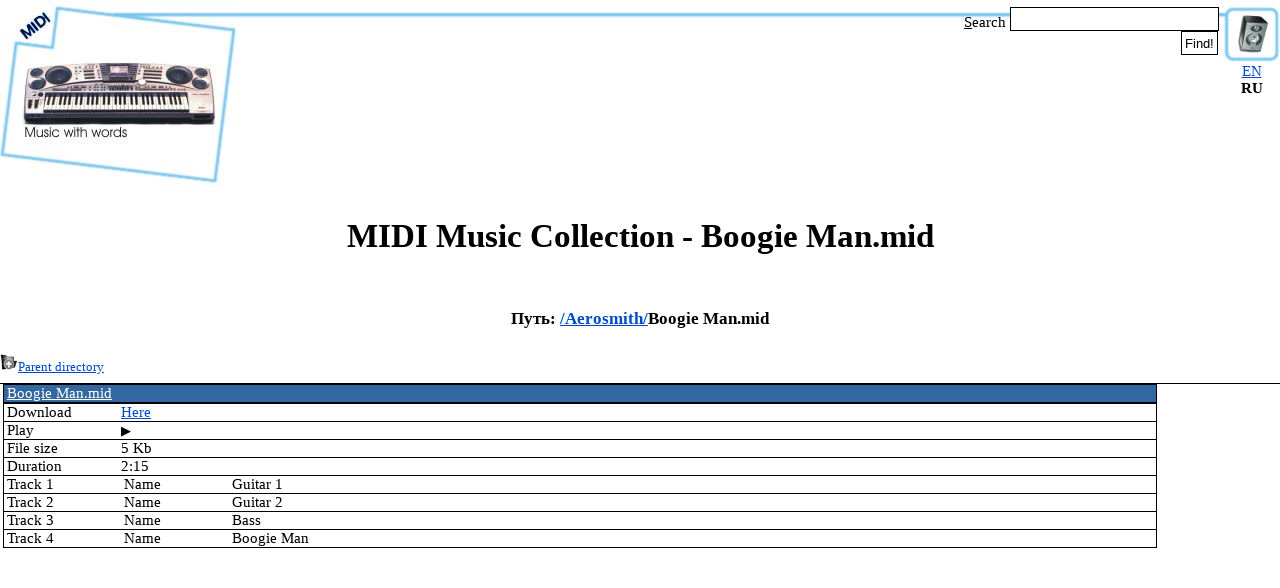

--- FILE ---
content_type: text/html; charset=UTF-8
request_url: https://www.midi-karaoke.info/20c9e3f1.ru.html
body_size: 2307
content:
<!DOCTYPE HTML PUBLIC "-//W3C//DTD HTML 4.01 Transitional//EN" "http://www.w3.org/TR/html4/loose.dtd">
<html>
<head><title>MIDI Music Collection - Boogie Man.mid</title>
<META NAME="description" content="MIDI Music Collection - Aerosmith/Boogie Man.mid">
<META NAME="keywords" content="MIDI,Music">
<META NAME="rating" CONTENT="General">
<META NAME="REVISIT-AFTER" CONTENT="30 DAYS">
<META NAME="REVISIT" CONTENT="30 DAYS">
<META NAME="robots" CONTENT="index,follow">
<meta name="referrer" content="origin"/>
<meta http-equiv="Content-Type" content="text/html; charset=utf-8"><link rel="Shortcut Icon" href="/favicon.ico">
<link rel="stylesheet" href='/css/style.css' type='text/css'>
<!--script src="/js/f.js" language="Javascript"></script-->
</head>
<body>
<table width="100%">
 <tr>
  <td width=236 valign=top><a href="/" title="MIDI Music Collection"><img width=236 height=188 src="imgs/TopLeft.jpg" ALT="MIDI Music Collection"></a></td>
  <td valign=top style="background-image: url('imgs/TopTop.gif');">
<noindex>
<table width="100%" align=right cols=2>
<tr>
 <td></td>
 <td height=55 width=300 align=right valign=bottom><table width=300 cellspacing=1 cellpadding=3 align=right>
<tr><td align=right><form method="get" action="/search.php" target="_top" style='vertical-align: middle;'>
<u>S</u>earch&nbsp;<input accesskey="s" type="text" name="text" size="22" maxlength="255" class="textinput" style="vertical-align: bottom; background: white; color: black; border: 1px; border-style: solid; border-color: black; height: 22px; font-size: 11pt; border-spacing: 0px; margin: 0px; padding: 0px; space: 0px;" value="">&nbsp;<input type="submit" value="Find!" align="top" style="vertical-align: bottom; background: white; color: black; border: 1px; border-style: solid; border-color: black; height: 24px; border-spacing: 0px; margin: 0px; margin-right: 5px; padding: 0 3px 0px 3px; space: 0px;"><br></form></td></tr></table>
</td></tr>
<tr>
 <td colspan=2 height=125 align=center><script async src="//pagead2.googlesyndication.com/pagead/js/adsbygoogle.js"></script>
<!-- Vertical 1 -->
<ins class="adsbygoogle"
     style="display:inline-block;width:728px;height:90px"
     data-ad-client="ca-pub-4752273041260235"
     data-ad-slot="7566157822"></ins>
<script>
(adsbygoogle = window.adsbygoogle || []).push({});
</script></td>
</tr>
</table>
</noindex>
</td>
  <td width=57 valign=top align=center><img width=57 height=63 src="imgs/TopRight.jpg" alt=""
   ><p><a href="20c9e3f1.en.html">EN</a></p><p><b>RU</b></p>  </td>
 </tr>
</table>
<h1>MIDI Music Collection - Boogie Man.mid</h1>
<div class='folders_and_files_path'><h3>Путь: <a href="1.html">/</a><a href="20c9dc21.html">Aerosmith/</a>Boogie Man.mid</h3></div><a href='20c9dc21.html'><img src='/i/up.png' alt="Back..."><noindex><font size=-1>Parent directory</font></noindex></a><table border=0 height=8><tr><td><img width=1 height=1 alt='' src=''></td></tr></table>
<table width='100%' border=0 cols=2 class="MIDI"><tr><td valign=top align=center><table width='100%' border=0 cols=2 cellspacing=0 cellpadding=0><tr><td colspan=2 align=center bgcolor='#3267A0'><a href="20c9e3f1.mid"><font color='#FFFFFF'>Boogie Man.mid</font></a></td></tr>
<tr><td width='10%'></td><td></td></tr>
<tr><td>Download</td><td><a href="20c9e3f1.mid">Here</a></td></tr>
<tr><td>Play</td><td><div id="midi_player"><button id="play_pause_button" class="play_button" onclick="play_mid('20c9e3f1.play.mid')"></button></div></td></tr>
<tr><td>File&nbsp;size</td><td>5 Kb</td></tr>
<tr><td>Duration</td><td>2:15</td></tr>
<tr><td>Track 1</td><td class="MIDITRACK"><table border=0 cols=2 cellspacing=1 cellpadding=1><tr><td width=105>Name</td><td>Guitar 1</td></tr>
</table></td></tr><tr><td>Track 2</td><td class="MIDITRACK"><table border=0 cols=2 cellspacing=1 cellpadding=1><tr><td width=105>Name</td><td>Guitar 2</td></tr>
</table></td></tr><tr><td>Track 3</td><td class="MIDITRACK"><table border=0 cols=2 cellspacing=1 cellpadding=1><tr><td width=105>Name</td><td>Bass</td></tr>
</table></td></tr><tr><td>Track 4</td><td class="MIDITRACK"><table border=0 cols=2 cellspacing=1 cellpadding=1><tr><td width=105>Name</td><td>Boogie Man</td></tr>
</table></td></tr></table></td><td width=120 valign=top align=center><script type="text/javascript"><!--
google_ad_client = "pub-4752273041260235";
google_ad_width = 120;
google_ad_height = 600;
google_ad_format = "120x600_as";
google_ad_type = "text";
google_ad_channel ="";
//--></script>
<script type="text/javascript"
  src="//pagead2.googlesyndication.com/pagead/show_ads.js">
</script></td></tr></table><script src="/js/p.js"></script>
<br><table width='100%' style="border: 1px solid black; margin-top: 10px; min-height: 50px; height: 50px; background-image: url('imgs/ads.png'); background-position: left top; background-repeat: no-repeat;">
<tr>
 <td width=88><a href="/"><img width=0 height=0 alt="" src=""></a></td>
 <td align=center><div class='ad_link'><!-- ad:bottom --></div><script type="text/javascript"><!--
google_ad_client = "pub-4752273041260235";
google_ad_width = 468;
google_ad_height = 60;
google_ad_format = "468x60_as";
google_ad_type = "text";
google_ad_channel ="";
//--></script>
<script type="text/javascript"
  src="//pagead2.googlesyndication.com/pagead/show_ads.js">
</script></td>
 <td width=88 align=right valign=bottom><!-- Yandex.Metrika informer --><a href="//metrika.yandex.ru/stat/?id=8033236&amp;from=informer" target="_blank" rel="nofollow"><img src="//bs.yandex.ru/informer/8033236/1_0_FFFFFFFF_EBEBFFFF_1_uniques" style="width:80px; height:15px; border:0;" alt="Яндекс.Метрика" title="Яндекс.Метрика: данные за сегодня (уникальные посетители)" /></a><!-- /Yandex.Metrika informer --><!-- Yandex.Metrika counter --><div style="display:none;"><script type="text/javascript">(function(w, c) { (w[c] = w[c] || []).push(function() { try { w.yaCounter8033236 = new Ya.Metrika({id:8033236, enableAll: true}); } catch(e) { } }); })(window, "yandex_metrika_callbacks");</script></div><script src="//mc.yandex.ru/metrika/watch.js" type="text/javascript" defer="defer"></script><noscript><div><img src="//mc.yandex.ru/watch/8033236" style="position:absolute; left:-9999px;" alt="" /></div></noscript><!-- /Yandex.Metrika counter --></td>
</tr>
</table>
<script defer src="https://static.cloudflareinsights.com/beacon.min.js/vcd15cbe7772f49c399c6a5babf22c1241717689176015" integrity="sha512-ZpsOmlRQV6y907TI0dKBHq9Md29nnaEIPlkf84rnaERnq6zvWvPUqr2ft8M1aS28oN72PdrCzSjY4U6VaAw1EQ==" data-cf-beacon='{"version":"2024.11.0","token":"0fe90812195646008f428e4cc615dce3","r":1,"server_timing":{"name":{"cfCacheStatus":true,"cfEdge":true,"cfExtPri":true,"cfL4":true,"cfOrigin":true,"cfSpeedBrain":true},"location_startswith":null}}' crossorigin="anonymous"></script>
</body>
</html>

--- FILE ---
content_type: text/html; charset=utf-8
request_url: https://www.google.com/recaptcha/api2/aframe
body_size: 268
content:
<!DOCTYPE HTML><html><head><meta http-equiv="content-type" content="text/html; charset=UTF-8"></head><body><script nonce="3fQCUEkwNd-NwrX4tMnYRA">/** Anti-fraud and anti-abuse applications only. See google.com/recaptcha */ try{var clients={'sodar':'https://pagead2.googlesyndication.com/pagead/sodar?'};window.addEventListener("message",function(a){try{if(a.source===window.parent){var b=JSON.parse(a.data);var c=clients[b['id']];if(c){var d=document.createElement('img');d.src=c+b['params']+'&rc='+(localStorage.getItem("rc::a")?sessionStorage.getItem("rc::b"):"");window.document.body.appendChild(d);sessionStorage.setItem("rc::e",parseInt(sessionStorage.getItem("rc::e")||0)+1);localStorage.setItem("rc::h",'1768913628425');}}}catch(b){}});window.parent.postMessage("_grecaptcha_ready", "*");}catch(b){}</script></body></html>

--- FILE ---
content_type: text/css
request_url: https://www.midi-karaoke.info/css/style.css
body_size: 1187
content:
<STYLE TYPE="text/css">
<!--

* { margin: 0px; padding: 0px; }
P { margin: 0px; padding: 0px; }

::selection 		{ background: #FFFF99; }
::-moz-selection 	{ background: #FFFF99; }

HTML, BODY 
{ margin: 0px; padding: 0px; height: auto !important; height: 100%; min-height: 100%; position: relative; }

BODY
{ FONT: 11pt Verdana; COLOR:#000000; BACKGROUND-COLOR: #FFFFFF; }

TABLE { border-collapse : collapse; }
TABLE td, TABLE th { padding : 0; }

TABLE, TR, TD, TH, P, UL, LI
{ FONT: 11pt Verdana; COLOR:#000000; }

TABLE, TR, TD
{ padding: 3px; }

.MIDI TABLE
{ border: 1px solid black; }

.MIDI TD
{ border-top: 1px solid black; text-align: left; padding-left: 3px; }

.MIDIWORDS 
{ padding: 3px; text-align: right; }

.MIDITRACK TD,.MIDITRACK TABLE
{ border: 0px solid black; border-top: 0px solid black; }

.MIDIWORDS TD,.MIDIWORDS TABLE
{ border: 0px solid black; border-top: 0px solid black; }

.MIDIWORDS TABLE
{ margin: 0 auto; text-align: center; }

H1
{ FONT-SIZE: 25pt; TEXT-ALIGN: center; PADDING: 7px; }

H2,H3
{ TEXT-ALIGN: center; PADDING: 7px; }

a:link, a:visited, a:active
{ TEXT-DECORATION:underline; COLOR:#004BC7 }

a:hover
{ TEXT-DECORATION:underline; COLOR:#C70000 }

.hint
{ font-size: 9pt; font-style: italic;}

.footer_contacts
{ FONT: 8pt Arial; TEXT-ALIGN: center; PADDING: 20px;}

input.but 
 { background: #FFFFFF;border: 1px solid #CCCCCC; font-weight: bold; color: #808080; font-size: 11pt; height: 12pt;}

textinput
 { background: white; color: black; border: 1px; border-style: solid; border-color: black; font-size: 11pt; height: 12pt;}

form 
 { margin: 0px; }

BR
 { margin: 5px; }

HR
 { margin: 2px; color: black; }

img
 { border: 0px; }

ol.search_results {margin:0 0 1.4em 20px; padding:0 0 0 21px}
ol.search_results li {margin-bottom:1em; padding:0; font-size:80%}
ol.search_results div.title {font-size:125%}
ol.search_results div.text {padding-bottom:0.1em}
ol.search_results div.info {color:#333; margin-top:0.3em; overflow:hidden}
ol.search_results div.info a {color:#000}
ol.search_results div.info a:visited {color:#800080}
ol.search_results div.info span.count {font-size:11px}
ol.search_results .mime {color:#00c; font-size:70%}

div.search_refblock {padding-left:40px; font-size:70%; color:#202020; margin:0.9em 0 1em}
div.search_refblock a {color:#202020}

.ad_link { COLOR:#000000; font-size:80% }
.ad_link a,.ad_link a:link,.ad_link a:hover,.ad_link a:active,.ad_link a:visited 
 { TEXT-DECORATION:underline; COLOR:#000000; }

.catalog_lists
{
  display: block;
  float: left;
  margin-top: 5px; 
  margin-bottom: 0px;
  width: 100%;
  clear: both;
}

ul.catalog_list
 { margin: 0 auto; clear: both; }
ul.catalog_list li
{
    text-align: left;
    float: left;
    list-style: none;
    padding: 3px 10px 3px 10px;
    margin: 5px;
    border: 1px solid #CCC;
}

ul.catalog_list li.selected_li
{
    background-color: #78C6F0;
    border: 1px dotted #80D0FF;
    color: white;
}

div.folder_pages
{
 margin-top: 5px;
 margin-bottom: 5px;
}

div.folder_pages p
{
 float: left;
 padding-right: 20px;
}

div.folder_pages a
{
 margin: 0px;
 background:url(/i/p.png) no-repeat top left;
 padding-left:20px;
 padding-bottom:1px;
}

div.folders_and_files_path
{
 float: left;
 clear: left;
 width: 100%;
 margin: 0px; 
 padding: 0px;
 text-align: center;
 margin-top: 0px; 
}

div.folders_and_files_path h3
{
 //margin: 0px;
}

div.folders_and_files_path h3 a
{
 text-decoartion: none;
}
 
div.folders_and_files
{
  display: block;
  float: left;
  margin-top: 5px; 
  margin-bottom: 5px;
  width: 100%;
  clear: both;
}

div.folders_and_files a
{
 padding-left:20px;
 padding-top:0px;
 padding-bottom:5px;
 margin:0px;
 display: block;
 clear: left;
 width: 100%;
}

div.folders_and_files a
{
 background:url(/i/d.png) no-repeat top left;
}

div.folders_and_files a.f
{
 background:url(/i/m.png) no-repeat top left;
}

div.folders_and_files a.up
{
 background:url(/i/back.png) no-repeat left 5px;
}

div.main_page_div_splitter
{
 padding-top: 50px;
 clear: both;
 width: 100%;
}

div.main_page_div_splitter hr
{
 color: #999;
 border: 0px none;
 border-top: dashed 1px #999;
 height: 1px;
}


#play_pause_button {
    display: inline-block;
    width: auto;
    height: auto;
    padding: 0;
    margin: 0;
    border: 0px;
    white-space:nowrap;
    overflow:visible;
    padding-right: 5px;
    background-color: transparent;
    cursor: pointer;
}

.play_button {
    --background: no-repeat url( '/imgs/btn-play.png' ) 0 0;
}
.play_button:after {
    content: "▶️";
}

.pause_button {
    --background: no-repeat url( '/imgs/btn-pause.png' ) 0 0;
}
.pause_button:after {
    content: "⏸️";
}

#midi_player > * {
    vertical-align: middle;
}

-->
</style>


--- FILE ---
content_type: application/javascript
request_url: https://www.midi-karaoke.info/js/p.js
body_size: -52
content:
function load_js(url, on_loaded, location)
{
    var done = false;
    var scriptTag = document.createElement('script');
    scriptTag.src = url;
    scriptTag.onload = scriptTag.onreadystatechange = function(){
      if ( !done && (!this.readyState ||
      this.readyState == "loaded" || this.readyState == "complete") ) {
        done = true;
        on_loaded();
        scriptTag.onload = scriptTag.onreadystatechange = null;
      };
    };
    location.appendChild(scriptTag);
};

var play_mid = function(fname)
{
  var fn_on_js_ready = function(){
    if(window['js0_loaded'] && window['js1_loaded'] && window['js2_loaded']) {
      play_mid = play_mid_js_ready;
      play_mid(fname);
    }
  };
  if(typeof window['js0_loaded'] == 'undefined') {
    window['js0_loaded'] = false;
    load_js('/js/p2.js', function() { window['js0_loaded'] = true; fn_on_js_ready(); }, document.body);
  }
  if(typeof window['js1_loaded'] == 'undefined') {
    window['js1_loaded'] = false;
    load_js('/3party/surikov.github.io/WebAudioFontPlayer.js', function() { window['js1_loaded'] = true; fn_on_js_ready(); }, document.body);
  }
  if(typeof window['js2_loaded'] == 'undefined') {
    window['js2_loaded'] = false;
    load_js('/3party/surikov.github.io/MIDIFile.js', function() { window['js2_loaded'] = true; fn_on_js_ready(); }, document.body);
  }
};
